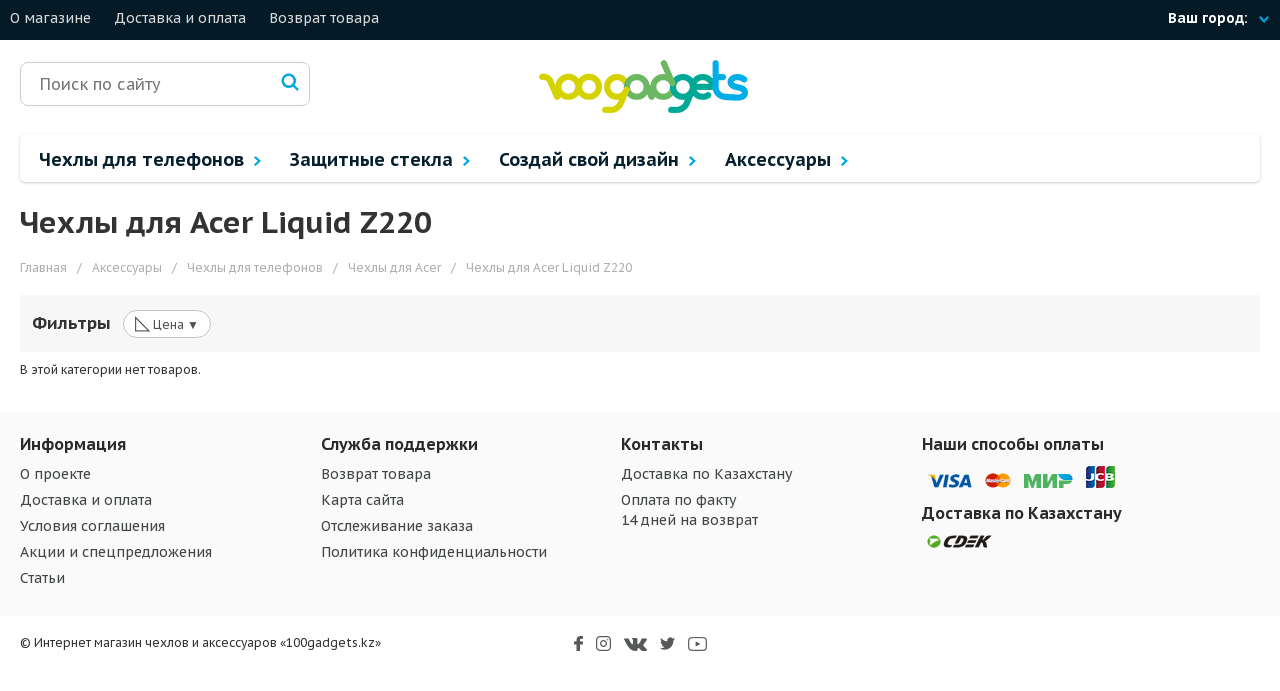

--- FILE ---
content_type: text/html; charset=utf-8
request_url: https://100gadgets.kz/aksesuary/chehli_dlya_smartfonov/chehly_dlya_acer/chehly_dlya_acer_z220
body_size: 8589
content:
<!DOCTYPE html>
<html xmlns="http://www.w3.org/1999/xhtml" dir="ltr" lang="ru" xml:lang="ru">
<head>
<meta charset="utf-8"><link rel="canonical" href="https://100gadgets.kz/aksesuary/chehli_dlya_smartfonov/chehly_dlya_acer/chehly_dlya_acer_z220">


<title>Чехлы на Acer Liquid Z220 купить в Алматы в интернет-магазине 100gadgets</title>
<base href="/">

        <meta name="description" content="Большой выбор чехлов для телефонов Acer Liquid Z220 📱 в Алматы от интернет-магазина 100gadgets. Оптимальные цены и быстрая доставка по Казахстану! Звоните сейчас и заказывайте - ☎ 8 (800) 500-23-42.">

<link rel="apple-touch-icon" sizes="76x76" href="/image/icons/favicon2/apple-touch-icon.png">
<link rel="icon" type="image/png" sizes="32x32" href="/image/icons/favicon2/favicon-32x32.png">
<link rel="icon" type="image/png" sizes="16x16" href="/image/icons/favicon2/favicon-16x16.png">
<link rel="manifest" href="/image/icons/favicon2/manifest.json">
<link rel="mask-icon" href="/image/icons/favicon2/safari-pinned-tab.svg" color="#5bbad5">
<meta name="theme-color" content="#ffffff"><meta name="viewport" content="width=device-width, initial-scale=1">
<link href="https://fonts.googleapis.com/css?family=PT+Sans+Caption:400,700&subset=cyrillic,cyrillic-ext" rel="stylesheet">
<link rel="stylesheet" type="text/css" href="/jscss/v2/js/ui/jquery-ui.min.css">
<link rel="stylesheet" type="text/css" href="/jscss/compress/min/cssall_1665653976.css">
<script src="/jscss/v2/js/jquery-3.4.1.min.js"></script>
<script src="/jscss/v2/js/ui/jquery-ui.min.js"></script>
<script src="/jscss/v2/fancybox3/jquery.fancybox.min.js?v=178"></script>
<script src="/jscss/v2/js/lightslider/js/lightslider3.js?v=4"></script>
<script src="/jscss/v2/js/animate_preload.js?t=178"></script>
<script>
            var cart_href="/cart";
            var country_alias="kz";
            $(function(){
                    $.config = {url:"/", ip: "44.220.44.148", currency: " ₸"}
                    $.system_region={ip_country_id: '', ip_city_id: '', ip_city_name: '', ip_region_name: '', ip_region_msk: '', cookie_not_confirm: '', prepositional: ''}
            });
      </script><script src="/jscss/compress/min/jsall_1665653976.js"></script>

<script src="/jscss/v2/js/top_blocks2.js?v=2" defer></script><script>(window.Image ? (new Image()) : document.createElement('img')).src='https://vk.com/rtrg?p=VK-RTRG-157016-afSsb';</script><meta name="robots" content="follow,index"><link rel="stylesheet" type="text/css" href="/css/custom-style.css">
</head>
<body itemscope itemtype="http://schema.org/WebPage">
<div class="mobile_menu">
    <div class="mobile_menu_block center">
        <div class="close_mobile_menu"><img src="/media/icons_v2/x.png"></div>
    </div>
    <div class="mobile_menu_block">
        <div class="mobile_menu_line">
            <div class="check_city">Ваш город:
                <div class="your_city"></div>
                <span class="menu_shape"><img src="/media/icons_v2/shape_vertical.png"></span>
            </div>
        </div>
    </div>
    <div class="mobile_menu_block">
        <div class="mobile_menu_line">
            <div class="mobile_menu_telephone"></div>
        </div>
    </div>
            <div class="mobile_menu_block">
                            <span class="mobile_menu_link">
                        Чехлы для телефонов                        <span class="menu_shape"><img src="/media/icons_v2/shape_vertical.png"></span>
                </span>
                                            <div class="mobile_menu_child_items">
                        <div class="mobile_menu_line top_href_text">Для телефонов:</div>
                                                    <div class="mobile_menu_line top_href"><a href="/aksesuary/chehli_dlya_smartfonov/chehli_dlya_huawei">Huawei</a></div>
                                                    <div class="mobile_menu_line top_href"><a href="/aksesuary/chehli_dlya_smartfonov/chehly_apple_iphone">Iphone</a></div>
                                                    <div class="mobile_menu_line top_href"><a href="/aksesuary/chehli_dlya_smartfonov/chekli_dlya_samsung">Samsung</a></div>
                                                    <div class="mobile_menu_line top_href"><a href="/aksesuary/chehli_dlya_smartfonov/chehli_dlya_xiaomi">Xiaomi</a></div>
                                                    <div class="mobile_menu_line top_href"><a href="/aksesuary/chehli_dlya_smartfonov">Другие телефоны</a></div>
                                                <div class="mobile_menu_line top_href_text">Для планшетов:</div>
                                                    <div class="mobile_menu_line top_href"><a href="/aksesuary/chehli_dlya_planshetov/chehly_apple_ipad">Apple Ipad</a></div>
                                                    <div class="mobile_menu_line top_href"><a href="/aksesuary/chehli_dlya_planshetov/chehly_dlya_planshetov_huawei">Huawei</a></div>
                                                    <div class="mobile_menu_line top_href"><a href="/aksesuary/chehli_dlya_planshetov/p-samsung">Samsung</a></div>
                                                    <div class="mobile_menu_line top_href"><a href="/aksesuary/chehli_dlya_planshetov/p-xiaomi">Xiaomi</a></div>
                                                    <div class="mobile_menu_line top_href"><a href="/aksesuary/chehli_dlya_planshetov">Другие планшеты</a></div>
                                            </div>
                    </div>
            <div class="mobile_menu_block">
                            <span class="mobile_menu_link">
                        Защитные стекла                        <span class="menu_shape"><img src="/media/icons_v2/shape_vertical.png"></span>
                </span>
                                            <div class="mobile_menu_child_items">
                        <div class="mobile_menu_line top_href_text">Для телефонов:</div>
                                                    <div class="mobile_menu_line top_href"><a href="/zashitnie-stekla/chehli_dlya_huawei">Huawei</a></div>
                                                    <div class="mobile_menu_line top_href"><a href="/zashitnie-stekla/chehly_apple_iphone">Iphone</a></div>
                                                    <div class="mobile_menu_line top_href"><a href="/zashitnie-stekla/chekli_dlya_samsung">Samsung</a></div>
                                                    <div class="mobile_menu_line top_href"><a href="/zashitnie-stekla/chehli_dlya_xiaomi">Xiaomi</a></div>
                                                    <div class="mobile_menu_line top_href"><a href="/zashitnie-stekla/chehli_dlya_smartfonov">Другие телефоны</a></div>
                                                <div class="mobile_menu_line top_href_text">Для планшетов:</div>
                                                    <div class="mobile_menu_line top_href"><a href="/zashitnie-stekla/chehly_apple_ipad">Apple Ipad</a></div>
                                                    <div class="mobile_menu_line top_href"><a href="/zashitnie-stekla/planshetov_huawei">Huawei</a></div>
                                                    <div class="mobile_menu_line top_href"><a href="/zashitnie-stekla/p-samsung">Samsung</a></div>
                                                    <div class="mobile_menu_line top_href"><a href="/zashitnie-stekla/p-xiaomi">Xiaomi</a></div>
                                                    <div class="mobile_menu_line top_href"><a href="/zashitnie-stekla/chehli_dlya_planshetov">Другие планшеты</a></div>
                                            </div>
                    </div>
            <div class="mobile_menu_block">
                            <span class="mobile_menu_link">
                        Создай свой дизайн                        <span class="menu_shape"><img src="/media/icons_v2/shape_vertical.png"></span>
                </span>
                                            <div class="mobile_menu_child_items">
                                                    <div class="mobile_menu_line top_href"><a href="/pechat_chehla_foto_na_zakaz_phone">Чехол на телефон</a></div>
                                                    <div class="mobile_menu_line top_href"><a href="/pechat_chehla_foto_na_zakaz_planshet">Чехол на планшет</a></div>
                                                    <div class="mobile_menu_line top_href"><a href="/interactive_print/popsokety">Попсокет-держатель</a></div>
                                                    <div class="mobile_menu_line top_href"><a href="/interactive_print/portative">Повербанк зарядник</a></div>
                                            </div>
                    </div>
            <div class="mobile_menu_block">
                            <span class="mobile_menu_link">
                        Аксессуары                        <span class="menu_shape"><img src="/media/icons_v2/shape_vertical.png"></span>
                </span>
                                            <div class="mobile_menu_child_items">
                                                    <div class="mobile_menu_line top_href"><a href="/aksesuary/airpods">Аксессуары для AirPods</a></div>
                                                    <div class="mobile_menu_line top_href"><a href="/aksesuary/smartwatch">Аксессуары для Apple Watch</a></div>
                                                    <div class="mobile_menu_line top_href"><a href="/aksesuary/iqos">Аксессуары для IQOS</a></div>
                                                    <div class="mobile_menu_line top_href"><a href="/aksesuary/chehli_dlya_notebook">Аксессуары для ноутбуков</a></div>
                                                    <div class="mobile_menu_line top_href"><a href="/aksesuary/foto-aks">Аксессуары для фотоаппаратов</a></div>
                                                    <div class="mobile_menu_line top_href"><a href="/aksesuary/action-cam">Аксессуары для Экшн камер</a></div>
                                                    <div class="mobile_menu_line top_href"><a href="/aksesuary/portative-kolonki">Акустика</a></div>
                                                    <div class="mobile_menu_line top_href"><a href="/aksesuary/besprovodnye-zariadki">Беспроводные зарядки</a></div>
                                                    <div class="mobile_menu_line top_href"><a href="/aksesuary/dlya_avto">Для авто</a></div>
                                                    <div class="mobile_menu_line top_href"><a href="/aksesuary/kabeli">Кабели</a></div>
                                                    <div class="mobile_menu_line top_href"><a href="/aksesuary/karty-pamjati">Карты памяти</a></div>
                                                    <div class="mobile_menu_line top_href"><a href="/aksesuary/linzy-obiektivi">Линзы и объективы для телефонов</a></div>
                                                    <div class="mobile_menu_line top_href"><a href="/aksesuary/monopod-selfipalka">Моноподы и селфи-палки</a></div>
                                                    <div class="mobile_menu_line top_href"><a href="/aksesuary/per-hub">Переходники и хабы</a></div>
                                                    <div class="mobile_menu_line top_href"><a href="/aksesuary/podstavki">Подставки, держатели, ремешки</a></div>
                                                    <div class="mobile_menu_line top_href"><a href="/aksesuary/portative">Портативные внешние аккумуляторы</a></div>
                                                    <div class="mobile_menu_line top_href"><a href="/aksesuary/setevie_zaryadnie_ustroistva">Сетевые зарядные устройства</a></div>
                                                    <div class="mobile_menu_line top_href"><a href="/aksesuary/styluses">Стилусы</a></div>
                                            </div>
                    </div>
        <div class="mobile_menu_block">
                        <div class="mobile_menu_line top_href"><a href="/about_us">О магазине</a></div>
                        <div class="mobile_menu_line top_href"><a href="/dostavka">Доставка и оплата</a></div>
                        <div class="mobile_menu_line top_href"><a href="/vozvrat">Возврат товара</a></div>
                        <div class="mobile_menu_line top_href"></div>
            </div>

    <div class="mobile_menu_block2">
        <div class="mobile_menu_line">
             <div class="mobile_menu_social_icon"><img src="/media/icons_v2/f_white.png"></div>
             <div class="mobile_menu_social_icon"><img src="/media/icons_v2/instagram_white.png"></div>
             <div class="mobile_menu_social_icon"><img src="/media/icons_v2/vk_white.png"></div>
             <div class="mobile_menu_social_icon"><a rel="nofollow" href="https://100gadgets.ru/"><img src="/media/icons_v2/yt_white.png"></a></div>
        </div>
        <div class="mobile_menu_line">
            <div class="mobile_copyright">© Интернет магазин «100gadgets.kz»</div>
        </div>
    </div>
</div>

<div class="header_top">
    <div class="header_top_shell">
         <div class="max_width900">
            <div class="burger_menu"><img src="/media/icons_v2/burger.png"></div>
         </div>
         <div class="header_hrefs min_width900">
                             <div class="header_href"><a href="/about_us">О магазине</a></div>
                             <div class="header_href"><a href="/dostavka">Доставка и оплата</a></div>
                             <div class="header_href"><a href="/vozvrat">Возврат товара</a></div>
                             <div class="header_href"></div>
                      </div>

         <div class="header_right_module min_width700">
             <div class="header_location">
                 <div class="check_city">Ваш город:</div>
                 <div class="your_city"></div>
                 <div class="your_city2"><img src="/media/icons_v2/Shape_Copy_2.png"></div>
                 <div id="popover-city" style="display:none">
                        <div class="arrow"></div>
                        <div class="popover-content">
                            <div class="header_alpha"><span class="header_alpha_grey">Ваш город</span> <span class="header_krug"></span>?</div>
                            <div id="popover-content-action" class="hide">
                                <button class="this_my_city header_alpha_btn">Да</button>
                                <button class="header_city header_alpha_btn" style="color:#333;">Нет, другой</button>
                            </div>
                            <div id="buttons_moscow_and_petersburg">
                                <button class="header_alpha_btn check_moscow">Москва</button>
                                <button class="header_alpha_btn check_petersburg">С.Петебург</button>
                                <button class="header_city header_alpha_btn" style="color:#333;">Другой город</button>
                            </div>
                        </div>
                 </div>
             </div>
             <div class="header_telephone"></div>
         </div>
         <div class="main_cart">
    
</div>
    </div>
</div>

<div class="content_shell">
    <div class="logo_line">

        <div class="search_div">
        <div class="search_div_shell">
            <input class="search_input" placeholder="Поиск по сайту" id="search">
        </div>
        <div class="serch_glass"><img src="/image/v2/magnifying-glass.png"></div>
        <div class="search_preloader"></div>
</div>
        <div class="main_logo"><a href="/" title="Интернет-магазин чехлов и защитных плёнок для смартфонов и планшетов"><img src="/media/icons/logo100-04.png" alt="Интернет-магазин чехлов и защитных плёнок для смартфонов и планшетов"></a></div>
    </div>

    <div class="menu_line">
                    <div class="menu_item  no_relative">
                <a href="/aksesuary/chehli_dlya_smartfonov" class="menu_link">
                    Чехлы для телефонов                                            <span class="menu_shape"><img src="/media/icons_v2/shape_vertical.png"></span>
                                    </a>
                                    <div class="menu_child_items big3_menu_child">
                        <div class="title_menu3">Чехлы</div><div class="aksess_menu3">
                                          <div class="aksess_menu3_column">
                                                <div class="aksess_menu3_header"><a href="/aksesuary/chehli_dlya_smartfonov">Для телефонов</a></div>
                                                <div class="menu3_shell_items"><div class="menu3_child_item">
                                                       <div class="menu_child_item_name">
                                                            <a href="/aksesuary/chehli_dlya_smartfonov/chehli_dlya_huawei">Huawei</a>
                                                       </div>
                                                     </div><div class="menu3_child_item">
                                                       <div class="menu_child_item_name">
                                                            <a href="/aksesuary/chehli_dlya_smartfonov/chehly_apple_iphone">Iphone</a>
                                                       </div>
                                                     </div><div class="menu3_child_item">
                                                       <div class="menu_child_item_name">
                                                            <a href="/aksesuary/chehli_dlya_smartfonov/chekli_dlya_samsung">Samsung</a>
                                                       </div>
                                                     </div><div class="menu3_child_item">
                                                       <div class="menu_child_item_name">
                                                            <a href="/aksesuary/chehli_dlya_smartfonov/chehli_dlya_xiaomi">Xiaomi</a>
                                                       </div>
                                                     </div><div class="menu3_child_item">
                                                       <div class="menu_child_item_name">
                                                            <a href="/aksesuary/chehli_dlya_smartfonov">Другие телефоны</a>
                                                       </div>
                                                     </div></div>
                                          </div>
                                          <div class="aksess_menu3_column">
                                                <div class="aksess_menu3_header"><a href="/aksesuary/chehli_dlya_planshetov">Для планшетов</a></div>
                                                <div class="menu3_shell_items2"><div class="menu3_child_item">
                                                       <div class="menu_child_item_name">
                                                            <a href="/aksesuary/chehli_dlya_planshetov/chehly_apple_ipad">Apple Ipad</a>
                                                       </div>
                                                     </div><div class="menu3_child_item">
                                                       <div class="menu_child_item_name">
                                                            <a href="/aksesuary/chehli_dlya_planshetov/chehly_dlya_planshetov_huawei">Huawei</a>
                                                       </div>
                                                     </div><div class="menu3_child_item">
                                                       <div class="menu_child_item_name">
                                                            <a href="/aksesuary/chehli_dlya_planshetov/p-samsung">Samsung</a>
                                                       </div>
                                                     </div><div class="menu3_child_item">
                                                       <div class="menu_child_item_name">
                                                            <a href="/aksesuary/chehli_dlya_planshetov/p-xiaomi">Xiaomi</a>
                                                       </div>
                                                     </div><div class="menu3_child_item">
                                                       <div class="menu_child_item_name">
                                                            <a href="/aksesuary/chehli_dlya_planshetov">Другие планшеты</a>
                                                       </div>
                                                     </div></div>
                                          </div></div> </div>
                            </div>
                    <div class="menu_item  no_relative">
                <a href="/zashitnie-stekla/chehli_dlya_smartfonov" class="menu_link">
                    Защитные стекла                                            <span class="menu_shape"><img src="/media/icons_v2/shape_vertical.png"></span>
                                    </a>
                                    <div class="menu_child_items big3_menu_child">
                        <div class="title_menu3">Защитные стекла</div><div class="aksess_menu3">
                                          <div class="aksess_menu3_column">
                                                <div class="aksess_menu3_header"><a href="/zashitnie-stekla/chehli_dlya_smartfonov">Для телефонов</a></div>
                                                <div class="menu3_shell_items"><div class="menu3_child_item">
                                                       <div class="menu_child_item_name">
                                                            <a href="/zashitnie-stekla/chehli_dlya_huawei">Huawei</a>
                                                       </div>
                                                     </div><div class="menu3_child_item">
                                                       <div class="menu_child_item_name">
                                                            <a href="/zashitnie-stekla/chehly_apple_iphone">Iphone</a>
                                                       </div>
                                                     </div><div class="menu3_child_item">
                                                       <div class="menu_child_item_name">
                                                            <a href="/zashitnie-stekla/chekli_dlya_samsung">Samsung</a>
                                                       </div>
                                                     </div><div class="menu3_child_item">
                                                       <div class="menu_child_item_name">
                                                            <a href="/zashitnie-stekla/chehli_dlya_xiaomi">Xiaomi</a>
                                                       </div>
                                                     </div><div class="menu3_child_item">
                                                       <div class="menu_child_item_name">
                                                            <a href="/zashitnie-stekla/chehli_dlya_smartfonov">Другие телефоны</a>
                                                       </div>
                                                     </div></div>
                                          </div>
                                          <div class="aksess_menu3_column">
                                                <div class="aksess_menu3_header"><a href="/zashitnie-stekla/chehli_dlya_planshetov">Для планшетов</a></div>
                                                <div class="menu3_shell_items2"><div class="menu3_child_item">
                                                       <div class="menu_child_item_name">
                                                            <a href="/zashitnie-stekla/chehly_apple_ipad">Apple Ipad</a>
                                                       </div>
                                                     </div><div class="menu3_child_item">
                                                       <div class="menu_child_item_name">
                                                            <a href="/zashitnie-stekla/planshetov_huawei">Huawei</a>
                                                       </div>
                                                     </div><div class="menu3_child_item">
                                                       <div class="menu_child_item_name">
                                                            <a href="/zashitnie-stekla/p-samsung">Samsung</a>
                                                       </div>
                                                     </div><div class="menu3_child_item">
                                                       <div class="menu_child_item_name">
                                                            <a href="/zashitnie-stekla/p-xiaomi">Xiaomi</a>
                                                       </div>
                                                     </div><div class="menu3_child_item">
                                                       <div class="menu_child_item_name">
                                                            <a href="/zashitnie-stekla/chehli_dlya_planshetov">Другие планшеты</a>
                                                       </div>
                                                     </div></div>
                                          </div></div> </div>
                            </div>
                    <div class="menu_item">
                <a href="/pechat_chehla_foto_na_zakaz" class="menu_link">
                    Создай свой дизайн                                            <span class="menu_shape"><img src="/media/icons_v2/shape_vertical.png"></span>
                                    </a>
                                    <div class="menu_child_items">
                                                              <div class="menu_child_item"><a href="/pechat_chehla_foto_na_zakaz_phone">Чехол на телефон</a></div>
                                                                         <div class="menu_child_item"><a href="/pechat_chehla_foto_na_zakaz_planshet">Чехол на планшет</a></div>
                                                                         <div class="menu_child_item"><a href="/interactive_print/popsokety">Попсокет-держатель</a></div>
                                                                         <div class="menu_child_item"><a href="/interactive_print/portative">Повербанк зарядник</a></div>
                                                       </div>
                            </div>
                    <div class="menu_item  no_relative">
                <a href="/aksesuary" class="menu_link">
                    Аксессуары                                            <span class="menu_shape"><img src="/media/icons_v2/shape_vertical.png"></span>
                                    </a>
                                    <div class="menu_child_items big2_menu_child">
                        <div class="aksess_menu"><div class="menu2_child_item">
                                       <div class="menu_child_image"><img src="/media/category_icon/449088.png"></div>
                                       <div class="menu_child_item_name">
                                            <a href="/aksesuary/airpods">Аксессуары для AirPods</a>
                                       </div>
                                     </div><div class="menu2_child_item">
                                       <div class="menu_child_image"><img src="/media/category_icon/449090.png"></div>
                                       <div class="menu_child_item_name">
                                            <a href="/aksesuary/smartwatch">Аксессуары для Apple Watch</a>
                                       </div>
                                     </div><div class="menu2_child_item">
                                       <div class="menu_child_image"><img src="/media/category_icon/449092.png"></div>
                                       <div class="menu_child_item_name">
                                            <a href="/aksesuary/iqos">Аксессуары для IQOS</a>
                                       </div>
                                     </div><div class="menu2_child_item">
                                       <div class="menu_child_image"><img src="/media/category_icon/488797.png"></div>
                                       <div class="menu_child_item_name">
                                            <a href="/aksesuary/chehli_dlya_notebook">Аксессуары для ноутбуков</a>
                                       </div>
                                     </div><div class="menu2_child_item">
                                       <div class="menu_child_image"><img src="/media/category_icon/488793.png"></div>
                                       <div class="menu_child_item_name">
                                            <a href="/aksesuary/foto-aks">Аксессуары для фотоаппаратов</a>
                                       </div>
                                     </div><div class="menu2_child_item">
                                       <div class="menu_child_image"><img src="/media/category_icon/488795.png"></div>
                                       <div class="menu_child_item_name">
                                            <a href="/aksesuary/action-cam">Аксессуары для Экшн камер</a>
                                       </div>
                                     </div><div class="menu2_child_item">
                                       <div class="menu_child_image"><img src="/media/category_icon/449094.png"></div>
                                       <div class="menu_child_item_name">
                                            <a href="/aksesuary/portative-kolonki">Акустика</a>
                                       </div>
                                     </div><div class="menu2_child_item">
                                       <div class="menu_child_image"><img src="/media/category_icon/449096.png"></div>
                                       <div class="menu_child_item_name">
                                            <a href="/aksesuary/besprovodnye-zariadki">Беспроводные зарядки</a>
                                       </div>
                                     </div><div class="menu2_child_item">
                                       <div class="menu_child_image"><img src="/media/category_icon/449098.png"></div>
                                       <div class="menu_child_item_name">
                                            <a href="/aksesuary/dlya_avto">Для авто</a>
                                       </div>
                                     </div><div class="menu2_child_item">
                                       <div class="menu_child_image"><img src="/media/category_icon/449100.png"></div>
                                       <div class="menu_child_item_name">
                                            <a href="/aksesuary/kabeli">Кабели</a>
                                       </div>
                                     </div><div class="menu2_child_item">
                                       <div class="menu_child_image"><img src="/media/category_icon/449039.png"></div>
                                       <div class="menu_child_item_name">
                                            <a href="/aksesuary/karty-pamjati">Карты памяти</a>
                                       </div>
                                     </div><div class="menu2_child_item">
                                       <div class="menu_child_image"><img src="/media/category_icon/449112.png"></div>
                                       <div class="menu_child_item_name">
                                            <a href="/aksesuary/linzy-obiektivi">Линзы и объективы для телефонов</a>
                                       </div>
                                     </div><div class="menu2_child_item">
                                       <div class="menu_child_image"><img src="/media/category_icon/449102.png"></div>
                                       <div class="menu_child_item_name">
                                            <a href="/aksesuary/monopod-selfipalka">Моноподы и селфи-палки</a>
                                       </div>
                                     </div><div class="menu2_child_item">
                                       <div class="menu_child_image"><img src="/media/category_icon/449104.png"></div>
                                       <div class="menu_child_item_name">
                                            <a href="/aksesuary/per-hub">Переходники и хабы</a>
                                       </div>
                                     </div><div class="menu2_child_item">
                                       <div class="menu_child_image"><img src="/media/category_icon/449554.png"></div>
                                       <div class="menu_child_item_name">
                                            <a href="/aksesuary/podstavki">Подставки, держатели, ремешки</a>
                                       </div>
                                     </div><div class="menu2_child_item">
                                       <div class="menu_child_image"><img src="/media/category_icon/449106.png"></div>
                                       <div class="menu_child_item_name">
                                            <a href="/aksesuary/portative">Портативные внешние аккумуляторы</a>
                                       </div>
                                     </div><div class="menu2_child_item">
                                       <div class="menu_child_image"><img src="/media/category_icon/449110.png"></div>
                                       <div class="menu_child_item_name">
                                            <a href="/aksesuary/setevie_zaryadnie_ustroistva">Сетевые зарядные устройства</a>
                                       </div>
                                     </div><div class="menu2_child_item">
                                       <div class="menu_child_image"><img src="/media/category_icon/450419.png"></div>
                                       <div class="menu_child_item_name">
                                            <a href="/aksesuary/styluses">Стилусы</a>
                                       </div>
                                     </div></div> </div>
                            </div>
            </div>

<div id="content">
    
  <h1>Чехлы для Acer Liquid Z220</h1>
  <div class="breadcrumb product_breadcrumb">
    <div class="breadcrumb_inside_shell" itemscope itemtype="http://schema.org/BreadcrumbList">
                                                    <span itemprop="itemListElement" itemscope itemtype="http://schema.org/ListItem">
                    <a itemprop="item" href="/">
                        <span itemprop="name">Главная</span>
                        <meta itemprop="position" content="1">
                    </a>
                </span>
                                                 <span class="separator">/</span> <span itemprop="itemListElement" itemscope itemtype="http://schema.org/ListItem">
                    <a itemprop="item" href="/aksesuary">
                        <span itemprop="name">Аксессуары</span>
                        <meta itemprop="position" content="2">
                    </a>
                </span>
                                                 <span class="separator">/</span> <span itemprop="itemListElement" itemscope itemtype="http://schema.org/ListItem">
                    <a itemprop="item" href="/aksesuary/chehli_dlya_smartfonov">
                        <span itemprop="name">Чехлы для телефонов</span>
                        <meta itemprop="position" content="3">
                    </a>
                </span>
                                                 <span class="separator">/</span> <span itemprop="itemListElement" itemscope itemtype="http://schema.org/ListItem">
                    <a itemprop="item" href="/aksesuary/chehli_dlya_smartfonov/chehly_dlya_acer">
                        <span itemprop="name">Чехлы для Acer</span>
                        <meta itemprop="position" content="4">
                    </a>
                </span>
                                                 <span class="separator">/</span> <span>
                    <span>
                        <span>Чехлы для Acer Liquid Z220</span>
                        <meta content="5">
                    </span>
                </span>
                        </div>
    <div class="clear"></div>
  </div>

  
    <div class="category_tags">
        <div class="category_tag_h1">Фильтры</div>
                        <div class="category_tag">
            <a class="category_tag_anchor category_tag_anchors" href="#"><span class="category_tag_price_span">◺</span> Цена ▼</a>
            <div class="category_tag_shell category_tag_anchors_shell">
                <div class="category_tag_price">
                    <a class="category_tag_anchor" href="/aksesuary/chehli_dlya_smartfonov/chehly_dlya_acer/chehly_dlya_acer_z220?sort=price_asc"><span class="category_tag_price_span">◺</span> Сначала дешевые</a>
                    <a class="category_tag_anchor" href="/aksesuary/chehli_dlya_smartfonov/chehly_dlya_acer/chehly_dlya_acer_z220?sort=price_desc"><span class="category_tag_price_span">◸</span> Сначала дорогие</a>
                </div>
            </div>
        </div>
    </div>

  
  
        <div class="content">В этой категории нет товаров.</div>
    </div>
  <div class="category-info">
        <div></div> </div>
  <div class="fancydialog_archive" style="display:none;"></div>

  
<script>
 var inProgress=false;
 var inProgressfinished=false;
 var this_url='/aksesuary/chehli_dlya_smartfonov/chehly_dlya_acer/chehly_dlya_acer_z220';
     var page=1;
    var tag_filter='';
     var sort='kp';
    var first_start=0;
    var finish=0;
 var currency_format=' <span > ₸<\/span>';
function form_images(thisdiv,data,heightlayer_y,product,atitle,ahref,right_padding){
   var images="";
   if(right_padding){
       var padding=' style="text-align: right;padding-right: 10px;"';
   } else {
       var padding='';
   }
   $.each(data, function(i, val) {
       images+='<div'+padding+'><img src="'%20val.thumb%20'"  /><\/div>';
   });
   var table='<div style="height: '+(heightlayer_y)+'px;">'+images+'<\/div>';
   $(thisdiv).html(table);
}

function ajax_get_images(thisdiv,heightlayer_y,product,atitle,ahref,right_padding){
    if(product.indexOf('-')==-1){
        $.ajax({
            url: '/index.php?route=product/category/json1',
            type: 'POST',
            caсhe: false,
            data: {product_id:product},
            dataType: 'json',
            success: function(data) {
               form_images(thisdiv,data,heightlayer_y,product,atitle,ahref,right_padding);
            }
        });
    } else {
        form_images(thisdiv,[],heightlayer_y,product,atitle,ahref,right_padding);
    }
}

function preload1(){
     var heightlayer_y=$( this ).find("div.dont_preload").outerHeight();
     if( heightlayer_y < 320)heightlayer_y=320;
     var product=$(this).attr('data-product');
     var ahref=$( this ).find("div.image > a").attr('href');
     var atitle=$( this ).find("div.image > a > img").attr('title');
     var table='<div style="height: '+(heightlayer_y)+'px;"><img src="/newscript/images/loading1.gif"  />';
     $( this ).prepend($('<div class="preload_1" style="height: '+(heightlayer_y+50)+'px;">'+table+'<\/div>'));

     var thisdiv=$( this ).find("div.preload_1");
     ajax_get_images(thisdiv,heightlayer_y,product,atitle,ahref,0);
}

function preload2(){
     var heightlayer_y=$( this ).find("div.dont_preload").outerHeight();
     if( heightlayer_y < 320)heightlayer_y=320;
     var product=$(this).attr('data-product');
     var ahref=$( this ).find("div.image > a").attr('href');
     var atitle=$( this ).find("div.image > a > img").attr('title');
     var table='<div style="height: '+(heightlayer_y)+'px;"><img src="/newscript/images/loading1.gif"  /><\/div>';
     $( this ).prepend($('<div class="preload_2" style="height: '+(heightlayer_y+50)+'px;">'+table+'<\/div>'));

     var thisdiv=$( this ).find("div.preload_2");
     ajax_get_images(thisdiv,heightlayer_y,product,atitle,ahref,1);
}

function show_products(products, data1){
    var first_product_ids=[];
    
    var text_products='';

    $.each(products,function(i,val){
        if(first_product_ids.indexOf(+val.product_id)==-1){
           if(+val.old_price && val.old_price!=val.price){
              var sale=val.old_price-val.price;
              var sale_perc=Math.floor(100*sale/val.old_price);
              var old_price='<div><span class="price_old">&nbsp;'+val.old_price+'&nbsp;<\/span><span class="price_old_green">-'+sale+'<\/span><\/div>';
              var price_class='price_sale';
              var sticker0='<div class="product_sticker price_sale_perc">-'+sale_perc+'%<\/div>';
           } else {
              var sticker0='';
              var old_price='';
              var price_class='';
           }
           if(val.print_name !== undefined && val.print_name){
               sticker0='<div class="product_sticker product_sticker_print_name">'+val.print_name+'<\/div>';
           }
           if(val.print_count !== undefined && +val.print_count){
               if(val.print_count>100)val.print_count=(Math.floor(val.print_count/100)*100)+'+';
               sticker0+='<div class="product_sticker product_sticker_print_count">'+val.print_count+' принтов<\/div>';
           }


           var sticker='<div class="product_stickers">'+sticker0+'<\/div>';

           if(+val.sale_price){
                var add_to_cart='<div class="category_sale_price2">или<\/div>'+
                                '<div class="category_sale_price">'+
                                       '<div class="category_sale_price1">по акции<\/div>'+
                                       '<div class="category_sale_price0">'+val.sale_price+currency_format+'<\/div>'+
                                 '<\/div>';
           } else {
                var add_to_cart='<div class="add_product_to_cart_2" onclick="addToCart(\''+val.product_id+'\');"><\/div>';
           }

           var prod_data='<div class="image">'+
                            '<a href="'%20val.href%20'">'+
                                '<img src="'%20val.thumb%20'" title="'+val.name+'" />'+
                            '<\/a>'+
                        '<\/div>'+
                        '<div class="name">'+
                            '<a href="'%20val.href%20'">'+val.name+'<\/a>'+
                            '<div class="after_name">'+
                                  '<a href="'%20val.href%20'">'+
                                        '<span class="articul">(арт:'+val.product_id+')<\/span>'+
                                  '<\/a>'+
                            '<\/div>'+
                        '<\/div>';

           if(val.baner !== undefined && val.baner){
               var prod_data='<div class="baner">'+
                                    '<a href="'%20val.href%20'"><img src="'%20val.baner%20'" loading="lazy" alt="'+val.name+'" /><\/a>'+
                              '<\/div>'
           }

           text_products+=' <div class="product_div" data-product="'+val.product_id+'"><div class="dont_preload">'+sticker+
                                prod_data+
                                '<div class="center product_prices">'+old_price+'<div class="price '+price_class+'">'+val.price+currency_format+'<\/div><\/div>'+
                                add_to_cart+
                          '<\/div><\/div> ';
        }
    });
    $('.main_preloader').before(text_products);
}

function add_ajax(){
    if($(window).scrollTop() + $(window).height() >= $(document).height() - 1000 && !inProgress && !inProgressfinished) {
            $('.main_preloader').css("display","block");
            $('.main_preloader2').css("display","block");
            inProgress=true;
            if(page){
                page++;
                var data1={json:1, page:page, first_start:first_start, finish:finish, sort:sort};
            } else {
                page++;
                var data1={json:1, first_start:first_start, finish:finish, sort:sort, tag_filter: tag_filter};
                inProgressfinished=true;
            }
            $.ajax({
                url: this_url,
                type: 'GET',
                cache: false,
                data: data1,
                dataType: 'json',
                success: function(data) {
                    inProgress=false;
                    $('.main_preloader').hide();
                    $('.main_preloader2').hide();
                    data2={href:data.this_url, count_products:data.count_products, name:data.name};
                    show_products(data.products, data2);
                    if(+data.finish==2){
                        inProgressfinished=true;
                    }
                    if(+data.finish==1){
                        finish=2;
                    }
                    first_start+=data.first_limit;
                    lazyLoad();
                }
            });
    };
}

function inWindow(s) {
    var scrollTop = $(window).scrollTop();
    var windowHeight = $(window).height();
    var currentEls = $(s);
    var result = [];
    currentEls.each(function() {
        var el = $(this);
        var offset = el.offset();
        if (scrollTop <= offset.top && (offset.top) < (scrollTop + windowHeight)) result.push(this);
    });
    return $(result);
}

var showed_products = [0];
var inProgressScroll = false;

function check_scrolled() {
    if (!inProgressScroll) {
        inProgressScroll = true;
        var boxesInWindow = inWindow(".product_div");
        var send_product = [];
        var options = [];
        var pcategory_ids = [];
        $.each(boxesInWindow, function(i, val) {
            var product = $(val).data('product');
            var option_value_id = $(val).data('option_value_id');
            var pcategory_id = $(val).data('pcategory_id');
            if ($.inArray(product+':'+option_value_id, showed_products) == -1) {
                send_product.push(product);
                options.push(option_value_id);
                pcategory_ids.push(pcategory_id);
                showed_products.push(product+':'+option_value_id);
            }
        });
        if (send_product.length) {
            $.ajax({
                url: '/index.php?route=product/print_visit/add_product',
                type: 'POST',
                cache: false,
                data: {
                    products: send_product,
                    options: options,
                    pcategory_ids: pcategory_ids
                },
                dataType: 'json',
                success: function(data) {
                    inProgressScroll = false;
                },
                error: function(data) {
                    inProgressScroll = false;
                }
            });
        } else {
            inProgressScroll = false;
        }
    }
}

 $(document).ready(function(){
   var cookie_name='category_parasites_972';

   check_scrolled();
   $(window).scroll(function() {
        check_scrolled();
   });

   $('.parasite_span').on('click',function(){
      var href=$(this).data('href');
      $.cookie(cookie_name,'true', { expires: 1 });
      if(!href){
        $.fancybox.close();
      } else {
        window.location=href;
      }
   });

            add_ajax();
        $(window).scroll(function() {
            add_ajax();
        });
    
     });
//--></script>
<div class="hide">
    <img src="/media/icons_v2/sprites.png">
</div>

</div>

<div id="top_rocket"><img src="/media/icons/go_up.png"></div>

<div id="footer">
  <div class="content_shell">
    <div class="column">
    <div class="h3">Информация<div class="right_shape max_width900"><img src="/media/icons_v2/Shape_Copy_2.png"></div></div>
    <ul>
            <li><a href="/about_us">О проекте</a></li>
            <li><a href="/dostavka">Доставка и оплата</a></li>
            <li><a href="/uslovia">Условия соглашения</a></li>
            <li><a href="/specpredlogenia">Акции и спецпредложения</a></li>
            <li><a href="/info1">Статьи</a></li>
          </ul>
  </div>
    <div class="column">
    <div class="h3">Служба поддержки<div class="right_shape max_width900"><img src="/media/icons_v2/Shape_Copy_2.png"></div></div>
    <ul>
      <li><a rel="nofollow" href="/vozvrat">Возврат товара</a></li>
      <li><a href="/site_map">Карта сайта</a></li>
      <li><a href="/tracking">Отслеживание заказа</a></li>
      <li><a href="/politika_konfidencialnosti_i_zashiti_informacii">Политика конфиденциальности</a></li>
    </ul>

  </div>
  <div class="column" itemscope="" itemtype="http://schema.org/Organization">
    <div class="h3">Контакты<div class="right_shape max_width900"><img src="/media/icons_v2/Shape_Copy_2.png"></div></div>
        <ul style="list-style: none;">
      
      
      <li>Доставка по Казахстану</li>
      <li>Оплата по факту<br>
          14 дней на возврат
      </li>
    </ul>
      </div>

  <div class="column min_width900">
    <div class="h3">Наши способы оплаты</div>
    <div class="footer_icon_shell">
                    <div class="footer_icon"><img src="/media/icons_v2/visa.png"></div>
                    <div class="footer_icon"><img src="/media/icons_v2/master_card.png"></div>
                    <div class="footer_icon"><img src="/media/svg/mir-logo.svg"></div>
                    <div class="footer_icon"><img src="/media/icons_v2/jcb.png"></div>
            </div>
    <div class="h3">
        Доставка по Казахстану       </div>
    <div class="footer_icon_shell">
                    <div class="footer_icon"><img src="/media/icons_v2/cdek.png"></div>
            </div>
  </div>

  </div>
</div>

<div class="content_shell footer_content_shell">
     <div class="center footer_social_icons">
         <div class="footer_social_icon"><img src="/media/icons_v2/facebook-logo.png"></div>
         <div class="footer_social_icon"><img src="/media/icons_v2/instagram.png"></div>
         <div class="footer_social_icon"><img src="/media/icons_v2/vk.png"></div>
         <div class="footer_social_icon"><a rel="nofollow" href="https://twitter.com/"><img src="/media/icons_v2/twitter.png"></a></div>
         <div class="footer_social_icon"><a rel="nofollow" href="https://www.youtube.com/c/100gadgetstv"><img src="/media/icons_v2/youtube.png"></a></div>
     </div>
     <div class="foot_copyright">© Интернет магазин чехлов и аксессуаров «100gadgets.kz»</div>
</div>

<div id="sidecart-success"></div>

<div id="fancy_dialog" style="display:none"></div>

<script><!--
    $("a.color-option").click(function(event)
    {
    $this = $(this);

    $this.parent().find('a.color-option').removeClass('color-active');
    $this.addClass('color-active');

    $('select.color_select').val($this.data('option-value'));

    $('#' + $this.data('option-text-id')).html($this.attr('title'));

    //option redux
    if(typeof updatePx == 'function') {
    	updatePx();
    }

    //option boost
    if(typeof obUpdate == 'function') {
    	obUpdate($($this.parent().find('select option:selected')), useSwatch);
    }
    event.preventDefault();
    });
//--></script>
<script defer src="https://static.cloudflareinsights.com/beacon.min.js/vcd15cbe7772f49c399c6a5babf22c1241717689176015" integrity="sha512-ZpsOmlRQV6y907TI0dKBHq9Md29nnaEIPlkf84rnaERnq6zvWvPUqr2ft8M1aS28oN72PdrCzSjY4U6VaAw1EQ==" data-cf-beacon='{"version":"2024.11.0","token":"0703110b73d5470ba94a35d783679381","r":1,"server_timing":{"name":{"cfCacheStatus":true,"cfEdge":true,"cfExtPri":true,"cfL4":true,"cfOrigin":true,"cfSpeedBrain":true},"location_startswith":null}}' crossorigin="anonymous"></script>
</body>

</html>
